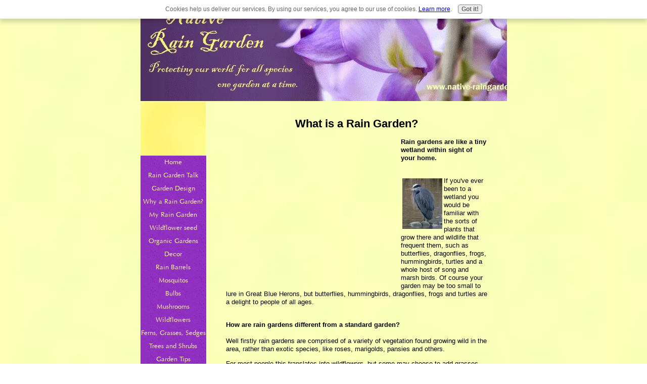

--- FILE ---
content_type: text/html; charset=UTF-8
request_url: https://www.native-raingarden.com/raingarden.html
body_size: 11409
content:
<!DOCTYPE HTML PUBLIC "-//W3C//DTD HTML 4.01 Transitional//EN"
        "http://www.w3.org/TR/html4/loose.dtd">
<html>
<head><meta http-equiv="content-type" content="text/html; charset=UTF-8"><title>What is a rain garden? How is it different from other gardens?</title><meta name="description" content="The rain garden is quickly becoming the " en vogue" thing in the suburbs and among small businesses.">
<!-- start: tool_blocks.sbi_html_head -->
<link rel="canonical" href="https://www.native-raingarden.com/raingarden.html"/>
<link rel="alternate" type="application/rss+xml" title="RSS" href="https://www.native-raingarden.com/rain-garden.xml">
<meta property="og:title" content="What is a rain garden?  How is it different from other gardens?"/>
<meta property="og:description" content="The rain garden is quickly becoming the &quot;en vogue&quot; thing in the suburbs and among small businesses."/>
<meta property="og:type" content="article"/>
<meta property="og:url" content="https://www.native-raingarden.com/raingarden.html"/>
<!-- SD -->
<script type="text/javascript" language="JavaScript">var https_page=0</script>
<script type="text/javascript" charset="utf-8">//<![CDATA[
(function(){document.addEventListener("DOMContentLoaded",function(ev){var forms=[];forms=forms.concat([].slice.call(document.querySelectorAll('.Ezine2 form')));forms=forms.concat([].slice.call(document.querySelectorAll('.c2Form')));if(!/gdpr\-/.test(window.location.pathname)){forms=forms.concat([].slice.call(document.querySelectorAll('[class^=" FormBlock"]')));forms=forms.concat([].slice.call(document.querySelectorAll('[class^="FormBlock"]')));var userDomain=window.location.origin.replace(/sbi([A-za-z0-9]+)\.sitesell\./,"");var hostForms=[].slice.call(document.querySelectorAll('form[action^="'+userDomain+'"]'));hostForms=hostForms.concat([].slice.call(document.querySelectorAll('form[action^="/"]')));for(var i=0,ilen=hostForms.length;i<ilen;i++){if(forms.indexOf(hostForms[i])===-1){forms.push(hostForms[i]);}}}var blockForm=function(el){el.addEventListener('submit',function(ev){ev.preventDefault();},false);var buttons=el.querySelectorAll('input[type="submit"], button[type="submit"], input[value="Submit"], input[type="button"]');for(var i=0,ilen=buttons.length;i<ilen;i++){buttons[i].setAttribute("disabled","disabled");buttons[i].style.cursor="no-drop";}};for(var i=0,ilen=forms.length;i<ilen;i++){blockForm(forms[i]);}});}());
//]]></script><script src="https://www.native-raingarden.com/sd/support-files/gdprcookie.js.pagespeed.jm.LyJeXqoTyT.js" async defer type="text/javascript"></script><!-- end: tool_blocks.sbi_html_head -->
<link href="/sd/support-files/A.style.css.pagespeed.cf.aRRbkgXZGB.css" rel="stylesheet" type="text/css">
<script type="text/javascript" src="/sd/support-files/fix.js.pagespeed.jm.by72s1QuCJ.js"></script>
<script type="text/javascript">FIX.designMode="legacy";FIX.doEndOfHead();</script>
</head>
<body>
<table id="PageWrapper">
<tr>
<td id="Header" colspan="2">
<div class="Liner">
</div>
</td>
</tr>
<tr>
<td id="NavColumn">
<div class="Liner">
<!-- start: shared_blocks.126813658#RI-Text-Link -->
<script type="text/javascript">google_ad_client="pub-4520119733373775";;google_ad_width=120;google_ad_height=90;</script>
<script type="text/javascript" src="https://pagead2.googlesyndication.com/pagead/show_ads.js"></script><br><br>
<!-- end: shared_blocks.126813658#RI-Text-Link -->
<!-- start: tool_blocks.navbar --><div class="Navigation"><ul><li class=""><a href="/">Home</a></li><li class=""><a href="/rain-garden-blog.html">Rain Garden Talk</a></li><li class=""><a href="/raingarden.html">Garden Design</a></li><li class=""><a href="/nativewildflowers.html">Why a Rain Garden?</a></li><li class=""><a href="/myraingarden.html">My Rain Garden</a></li><li class=""><a href="/wildflowerseed.html">Wildflower seed</a></li><li class=""><a href="/organicgardening.html">Organic Gardens</a></li><li class=""><a href="/gardendecor.html">Decor</a></li><li class=""><a href="/rainbarrel.html">Rain Barrels</a></li><li class=""><a href="/mosquitos.html">Mosquitos</a></li><li class=""><a href="/raingardenbulbs.html">Bulbs</a></li><li class=""><a href="/mushrooms.html">Mushrooms</a></li><li class=""><a href="/morewildflowers.html">Wildflowers</a></li><li class=""><a href="/fernsandgrasses.html">Ferns, Grasses, Sedges</a></li><li class=""><a href="/treesandshrubs.html">Trees and Shrubs</a></li><li class=""><a href="/gardentips.html">Garden Tips</a></li><li class=""><a href="/southeasttreesandshrubs2.html"></a></li><li class=""><a href="/friends.html">Friends</a></li><li class=""><a href="/resources.html">Resources</a></li><li class=""><a href="/conservation.html">Conservation</a></li><li class=""><a href="/native-rain-gardens.html">Tell Your Story</a></li></ul></div>
<!-- end: tool_blocks.navbar -->
<!-- start: tool_blocks.rssit -->
<div class="RSSbox">
<div class="questionMark">[<a href="https://www.native-raingarden.com/help/rss.html" onclick="javascript:window.open('https://www.native-raingarden.com/help/rss.html','help','resizable,status,scrollbars,width=600,height=500');return false;"><span style="font-size:110%;">?</span></a>]Subscribe To This Site</div>
<ul>
<li>
<a href="https://www.native-raingarden.com/rain-garden.xml" target="new"><img style="padding-top:2px;" src="[data-uri]" alt="XML RSS"></a>
</li><li><a href="https://feedly.com/i/subscription/feed/https://www.native-raingarden.com/rain-garden.xml" target="new" rel="nofollow"><img src="[data-uri]" alt="follow us in feedly"></a></li><li><a href="https://add.my.yahoo.com/rss?url=https://www.native-raingarden.com/rain-garden.xml" target="new" rel="nofollow"><img src="[data-uri]" alt="Add to My Yahoo!"></a></li><li><a href="https://my.msn.com/addtomymsn.aspx?id=rss&amp;ut=https://www.native-raingarden.com/rain-garden.xml" target="new" rel="nofollow"><img src="[data-uri]" alt="Add to My MSN"></a></li><li><a href="https://www.bloglines.com/sub/https://www.native-raingarden.com/rain-garden.xml" target="new" rel="nofollow"><img src="[data-uri]" alt="Subscribe with Bloglines"></a></li></ul>
</div><!-- end: tool_blocks.rssit -->
</div>
</td>
<td id="ContentWrapper">
<table cellspacing="0">
<tbody>
<tr>
<td id="ContentColumn">
<div class="Liner"><p>
<h2 style="text-align: center">What is a Rain Garden?</h2>
<p style="text-align: right"><div style="float: left; margin-right: 10px"><script type="text/javascript">google_ad_client="pub-4520119733373775";google_ad_width=336;google_ad_height=280;</script><script type="text/javascript" src="https://pagead2.googlesyndication.com/pagead/show_ads.js"></script><br><br></div>
</p><p><B>Rain gardens are like a tiny wetland within sight of your home.</B> <BR><BR><TABLE align="left" width="79"><TR><TD><right> <img SRC="[data-uri]"> <right></TD></TR></TABLE>If you've ever been to a wetland you would be familiar with the sorts of plants that grow there and wildlife that frequent them, such as butterflies, dragonflies, frogs, hummingbirds, turtles and a whole host of song and marsh birds. Of course your garden may be too small to lure in Great Blue Herons, but butterflies, hummingbirds, dragonflies, frogs and turtles are a delight to people of all ages.<BR><BR></p><p><B>How are rain gardens different from a standard garden?</B><BR><BR> Well firstly rain gardens are comprised of a variety of vegetation found growing wild in the area, rather than exotic species, like roses, marigolds, pansies and others. <table align="right"><TR><TD></p><p></TR></TD></table>For most people this translates into wildflowers, but some may choose to add grasses, sedges, ferns and perhaps even some bushes or trees. These plants are specifically chosen for their ability to uptake and store water and to withstand drought. They are also extremely good at cleaning water of the nutrients and poisons that fill our lawns and gardens. A rain garden captures the run-off from major storms and stops it from flooding our already strained storm drains and sewage systems.<BR><BR><B>How do I build a rain garden?</B> <BR><BR><TABLE align="left" width="123"><TR><TD><right> <img SRC="https://www.native-raingarden.com/images/xshovel1.jpg.pagespeed.ic.VIMhT8yGVk.webp"> <right></TD></TR></TABLE>It's really a very simple process, just be prepared to get dirty and do some digging. Firstly there's location. You'll need a spot downhill from your waterspout, at least ten feet from your home. Estimate the size of your garden by figuring one third the square footage of your roof. This is for standard, black dirt, but if you have sandy soil your garden may be smaller and if you have clay soil it'll need to be a bit larger. If you've chosen a low spot in your yard where water collects, size won't matter, just fill the depression. Dig down 6-8 inches in the center of your garden and slope the sides to run water down into the center, being sure to create a birm on the downhill side to capture the runoff before it gushes into the drains. Simply fill the floor of the garden with the wildflowers, grasses, sedges, bushes or even trees that you've chosen throughout the rest of this website. Be sure and check for height on your flowers. Some can get rather tall. Mulching will help stop weeds, hold moisture and spruce up your rain garden. You may alo consider digging a shallow channel from your downspout to your rain garden and lining it with river rock to help guide rain where you want it to go. You can find additional information and instructions on building rain gardens at the
<a href="http://www.raingardennetwork.com/" onclick="return FIX.track(this);" rel="noopener" target="_blank">Rain Garden Network.<BR><BR></a>
<B>How do Rain Gardens help?</B><BR><BR> If you chose to build a rain garden instead of a standard garden you should be proud. You have taken the first step to helping to improve the environment and the quality of water for yourself, your neighbors and the native wildlife. As I'm sure many of you are aware urban sprawl has reduced our natural landscapes to paved roads, homes and acres of lawn. Unfortunately, these surfaces do nothing to stop the run-off in major storms. As discussed in organic supplies this run-off carries all of the industrial pesticides, herbicides and nutrient rich fertilizers into the drains and into the rivers and even into the water treatment plants. A rain garden filled with marsh loving native plants will capture and hold this water, before slowly releasing it into the soil, clean and fresh. <BR><BR><BR><BR></p><p><B>If you live in Kansas City</B><BR><BR> I'm sure you're aware of the Mayor's initiative to fill our city and neighborhoods with rain gardens. She spent this winter filling the airwaves, spreading the word, teaching people and encouraging everyone to join in the program. If you do live in Kansas City learn about
<a href="http://www.rainkc.com/home/index.asp" onclick="return FIX.track(this);" rel="noopener" target="_blank">10,000 Rain Gardens </a>
yourself and join one of the workshops.
also has a rain garden initiative and website filled with instructions and plans, histories and pictures.<BR><BR></p><p></p><p><!-- Search Google --><center><form action="https://www.google.com/custom" target="google_window"><table bgcolor="#99cc99"><tr><td nowrap="nowrap" valign="top" align="left" height="32"></p><p><input type="text" name="q" size="24" maxlength="255" value=""></input><input type="submit" name="sa" value="Google Search"></input><input type="hidden" name="client" value="pub-7089342183561976"></input><input type="hidden" name="forid" value="1"></input><input type="hidden" name="channel" value="0421340461"></input><input type="hidden" name="ie" value="ISO-8859-1"></input><input type="hidden" name="oe" value="ISO-8859-1"></input><input type="hidden" name="safe" value="active"></input><input type="hidden" name="flav" value="0000"></input><input type="hidden" name="sig" value="j2Vq1e_fnK62O1op"></input><input type="hidden" name="cof" value="GALT:#003324;GL:1;DIV:#66CC99;VLC:FF6600;AH:center;BGC:C5DBCF;LBGC:73B59C;ALC:000000;LC:000000;T:330033;GFNT:333300;GIMP:333300;FORID:1;"></input><input type="hidden" name="hl" value="en"></input></td></tr></table></form></center><!-- Search Google --><BR><BR></p><p></p><p>Look for even more garden design ideas at Landscape Design Garden Plans.
Or if you're looking for more water designs try
<a href="http://www.water-features-online.com/" onclick="return FIX.track(this);" rel="noopener" target="_blank">Water Features.<BR><BR></a>
<img src="http://www.inst.org/affiliatepro/banners/gd.gif" border="0"><BR><BR><script type="text/javascript">amzn_cl_tag="httpwwwnative-20";amzn_cl_details_color="5B1568";amzn_cl_border_color="A510C1";amzn_cl_offered_price_color="D9140A";amzn_cl_bg_color="FBFFA8";amzn_cl_product_link_color="5B1568";</script><script type="text/javascript" src="http://cls.assoc-amazon.com/s/cls.js"></script><br><br>
</p><p style="text-align: right"><br><br>
<br><br>
<br><br>
<br><br>
<br><br><script type="text/javascript">google_ad_client="pub-4520119733373775";google_ad_width=336;google_ad_height=280;</script><script type="text/javascript" src="https://pagead2.googlesyndication.com/pagead/show_ads.js"></script><br><br>
<div class=" socializeIt socializeIt-responsive" style="border-color: #cccccc; border-width: 1px 1px 1px 1px; border-style: solid; box-sizing: border-box">
</div>
<!-- start: tool_blocks.footer -->
<div class="page_footer_container">
<div class="page_footer_content">
<div class="page_footer_liner" style="white-space:pre-line"><div class="page_footer_text"><a href="http://www.grownative.org" rel="noopener" target="_blank">OWFAS - One World For All Species</a></div></div>
</div><div class="powered_by_sbi_banner">
<p><a href="http://www.sitesell.com/reviveit.html" rel="noopener nofollow" target="_blank"><img src="[data-uri]" border="0" alt="SBI"></a><br><a href="http://www.sitesell.com/reviveit.html" rel="noopener nofollow" target="_blank"><strong>SBI!</strong></a></p>
</div></div>
<!-- end: tool_blocks.footer -->
</p></div>
</td>
</tr>
</tbody>
</table>
</td>
</tr>
<tr>
<td id="Footer" colspan="2">
<div class="Liner">
</div>
</td>
</tr>
</table>
<script type="text/javascript">FIX.doEndOfBody();</script>
<!-- start: tool_blocks.sbi_html_body_end -->
<script>var SS_PARAMS={pinterest_enabled:false,googleplus1_on_page:false,socializeit_onpage:false};</script><style>.g-recaptcha{display:inline-block}.recaptcha_wrapper{text-align:center}</style>
<script>if(typeof recaptcha_callbackings!=="undefined"){SS_PARAMS.recaptcha_callbackings=recaptcha_callbackings||[]};</script><script>(function(d,id){if(d.getElementById(id)){return;}var s=d.createElement('script');s.async=true;s.defer=true;s.src="/ssjs/ldr.js";s.id=id;d.getElementsByTagName('head')[0].appendChild(s);})(document,'_ss_ldr_script');</script><!-- end: tool_blocks.sbi_html_body_end -->
<!-- Generated at 14:23:40 25-Nov-2022 with books_art-706-0-2col v41 -->
</body>
</html>


--- FILE ---
content_type: text/html; charset=utf-8
request_url: https://www.google.com/recaptcha/api2/aframe
body_size: 268
content:
<!DOCTYPE HTML><html><head><meta http-equiv="content-type" content="text/html; charset=UTF-8"></head><body><script nonce="gw8FOzp3HMmiAJ70z0B33A">/** Anti-fraud and anti-abuse applications only. See google.com/recaptcha */ try{var clients={'sodar':'https://pagead2.googlesyndication.com/pagead/sodar?'};window.addEventListener("message",function(a){try{if(a.source===window.parent){var b=JSON.parse(a.data);var c=clients[b['id']];if(c){var d=document.createElement('img');d.src=c+b['params']+'&rc='+(localStorage.getItem("rc::a")?sessionStorage.getItem("rc::b"):"");window.document.body.appendChild(d);sessionStorage.setItem("rc::e",parseInt(sessionStorage.getItem("rc::e")||0)+1);localStorage.setItem("rc::h",'1768666542992');}}}catch(b){}});window.parent.postMessage("_grecaptcha_ready", "*");}catch(b){}</script></body></html>